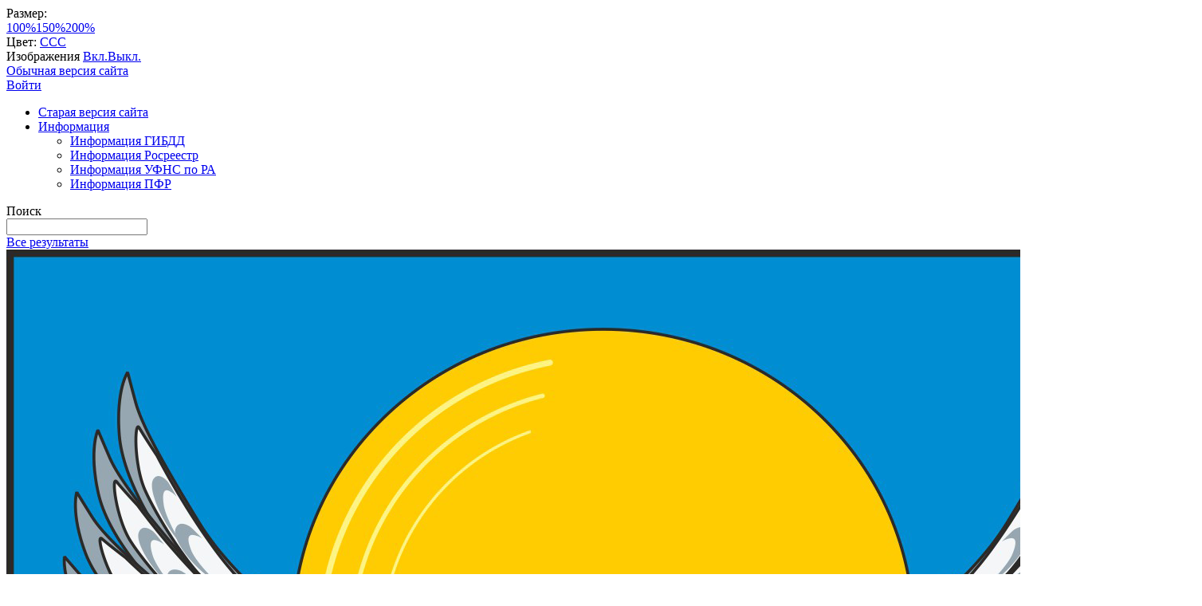

--- FILE ---
content_type: text/html; charset=utf-8
request_url: https://maima-altai.ru/new/about/info/news/22745/
body_size: 11478
content:
<!DOCTYPE html>
<html>
<head>
	<meta charset="utf-8">
	<title>Туристический сезон стартует в Республике Алтай</title>
	<meta http-equiv="X-UA-Compatible" content="IE=edge">
	<meta name="viewport" content="width=device-width, initial-scale=1">
	<link rel="icon" href="/bitrix/templates/gos_modern_blue_s2/favicon.png">
	<script data-skip-moving="true">
		function loadFont(t,e,n,o){function a(){if(!window.FontFace)return!1;var t=new FontFace("t",'url("data:application/font-woff2,") format("woff2")',{}),e=t.load();try{e.then(null,function(){})}catch(n){}return"loading"===t.status}var r=navigator.userAgent,s=!window.addEventListener||r.match(/(Android (2|3|4.0|4.1|4.2|4.3))|(Opera (Mini|Mobi))/)&&!r.match(/Chrome/);if(!s){var i={};try{i=localStorage||{}}catch(c){}var d="x-font-"+t,l=d+"url",u=d+"css",f=i[l],h=i[u],p=document.createElement("style");if(p.rel="stylesheet",document.head.appendChild(p),!h||f!==e&&f!==n){var w=n&&a()?n:e,m=new XMLHttpRequest;m.open("GET",w),m.onload=function(){m.status>=200&&m.status<400&&(i[l]=w,i[u]=m.responseText,o||(p.textContent=m.responseText))},m.send()}else p.textContent=h}}

		loadFont('OpenSans', '/bitrix/templates/gos_modern_blue_s2/opensans.css', '/bitrix/templates/gos_modern_blue_s2/opensans-woff2.css');
	</script>
	<meta http-equiv="Content-Type" content="text/html; charset=utf-8" />
<meta name="robots" content="index, follow" />
<meta name="keywords" content="Структура администрации" />
<meta name="description" content="Структура администрации МО Майминский район" />
<link href="/bitrix/cache/css/s2/gos_modern_blue_s2/template_261a2a002b7cca24d7a091480ad781eb/template_261a2a002b7cca24d7a091480ad781eb_v1.css?1761129011198943" type="text/css"  data-template-style="true" rel="stylesheet" />
<script type="text/javascript">if(!window.BX)window.BX={};if(!window.BX.message)window.BX.message=function(mess){if(typeof mess==='object'){for(let i in mess) {BX.message[i]=mess[i];} return true;}};</script>
<script type="text/javascript">(window.BX||top.BX).message({'JS_CORE_LOADING':'Загрузка...','JS_CORE_NO_DATA':'- Нет данных -','JS_CORE_WINDOW_CLOSE':'Закрыть','JS_CORE_WINDOW_EXPAND':'Развернуть','JS_CORE_WINDOW_NARROW':'Свернуть в окно','JS_CORE_WINDOW_SAVE':'Сохранить','JS_CORE_WINDOW_CANCEL':'Отменить','JS_CORE_WINDOW_CONTINUE':'Продолжить','JS_CORE_H':'ч','JS_CORE_M':'м','JS_CORE_S':'с','JSADM_AI_HIDE_EXTRA':'Скрыть лишние','JSADM_AI_ALL_NOTIF':'Показать все','JSADM_AUTH_REQ':'Требуется авторизация!','JS_CORE_WINDOW_AUTH':'Войти','JS_CORE_IMAGE_FULL':'Полный размер'});</script>

<script type="text/javascript" src="/bitrix/js/main/core/core.min.js?1626138236260887"></script>

<script>BX.setJSList(['/bitrix/js/main/core/core_ajax.js','/bitrix/js/main/core/core_promise.js','/bitrix/js/main/polyfill/promise/js/promise.js','/bitrix/js/main/loadext/loadext.js','/bitrix/js/main/loadext/extension.js','/bitrix/js/main/polyfill/promise/js/promise.js','/bitrix/js/main/polyfill/find/js/find.js','/bitrix/js/main/polyfill/includes/js/includes.js','/bitrix/js/main/polyfill/matches/js/matches.js','/bitrix/js/ui/polyfill/closest/js/closest.js','/bitrix/js/main/polyfill/fill/main.polyfill.fill.js','/bitrix/js/main/polyfill/find/js/find.js','/bitrix/js/main/polyfill/matches/js/matches.js','/bitrix/js/main/polyfill/core/dist/polyfill.bundle.js','/bitrix/js/main/core/core.js','/bitrix/js/main/polyfill/intersectionobserver/js/intersectionobserver.js','/bitrix/js/main/lazyload/dist/lazyload.bundle.js','/bitrix/js/main/polyfill/core/dist/polyfill.bundle.js','/bitrix/js/main/parambag/dist/parambag.bundle.js']);
BX.setCSSList(['/bitrix/js/main/lazyload/dist/lazyload.bundle.css','/bitrix/js/main/parambag/dist/parambag.bundle.css']);</script>
<script type="text/javascript">(window.BX||top.BX).message({'pull_server_enabled':'N','pull_config_timestamp':'0','pull_guest_mode':'N','pull_guest_user_id':'0'});(window.BX||top.BX).message({'PULL_OLD_REVISION':'Для продолжения корректной работы с сайтом необходимо перезагрузить страницу.'});</script>
<script type="text/javascript">(window.BX||top.BX).message({'LANGUAGE_ID':'ru','FORMAT_DATE':'DD.MM.YYYY','FORMAT_DATETIME':'DD.MM.YYYY HH:MI:SS','COOKIE_PREFIX':'BITRIX_SM','SERVER_TZ_OFFSET':'21600','UTF_MODE':'Y','SITE_ID':'s2','SITE_DIR':'/new/','USER_ID':'','SERVER_TIME':'1767626740','USER_TZ_OFFSET':'0','USER_TZ_AUTO':'Y','bitrix_sessid':'ca5f6ae01282f1b2b25d99d30ee70c9d'});</script>


<script type="text/javascript"  src="/bitrix/cache/js/s2/gos_modern_blue_s2/kernel_main/kernel_main_v1.js?1761129014152284"></script>
<script type="text/javascript"  src="/bitrix/cache/js/s2/gos_modern_blue_s2/kernel_main_polyfill_customevent/kernel_main_polyfill_customevent_v1.js?17611290111051"></script>
<script type="text/javascript" src="/bitrix/js/ui/dexie/dist/dexie.bitrix.bundle.min.js?162331458960291"></script>
<script type="text/javascript" src="/bitrix/js/main/core/core_ls.min.js?15651504517365"></script>
<script type="text/javascript" src="/bitrix/js/main/core/core_frame_cache.min.js?162331467311082"></script>
<script type="text/javascript" src="/bitrix/js/pull/protobuf/protobuf.min.js?162331474076433"></script>
<script type="text/javascript" src="/bitrix/js/pull/protobuf/model.min.js?162331474014190"></script>
<script type="text/javascript" src="/bitrix/js/rest/client/rest.client.min.js?16233148859240"></script>
<script type="text/javascript" src="/bitrix/js/pull/client/pull.client.min.js?162495171343841"></script>
<script type="text/javascript" src="/bitrix/js/main/jquery/jquery-1.8.3.min.js?160803306993637"></script>
<script type="text/javascript">BX.setJSList(['/bitrix/js/main/core/core_fx.js','/bitrix/js/main/session.js','/bitrix/js/main/pageobject/pageobject.js','/bitrix/js/main/core/core_window.js','/bitrix/js/main/date/main.date.js','/bitrix/js/main/core/core_date.js','/bitrix/js/main/utils.js','/bitrix/js/main/polyfill/customevent/main.polyfill.customevent.js','/bitrix/templates/gos_modern_blue_s2/js/-jquery.min.js','/bitrix/templates/gos_modern_blue_s2/js/js.cookie.min.js','/bitrix/templates/gos_modern_blue_s2/js/jquery.formstyler.min.js','/bitrix/templates/gos_modern_blue_s2/js/jquery.matchHeight-min.js','/bitrix/templates/gos_modern_blue_s2/js/jquery.mobileNav.min.js','/bitrix/templates/gos_modern_blue_s2/js/jquery.tabsToSelect.min.js','/bitrix/templates/gos_modern_blue_s2/js/owl.carousel.min.js','/bitrix/templates/gos_modern_blue_s2/js/perfect-scrollbar.jquery.min.js','/bitrix/templates/gos_modern_blue_s2/js/responsive-tables.js','/bitrix/templates/gos_modern_blue_s2/js/special_version.js','/bitrix/templates/gos_modern_blue_s2/js/main.js','/bitrix/components/bitrix/search.title/script.js']);</script>
<script type="text/javascript">BX.setCSSList(['/bitrix/templates/gos_modern_blue_s2/special_version.css','/bitrix/templates/gos_modern_blue_s2/styles.css','/bitrix/templates/gos_modern_blue_s2/template_styles.css']);</script>


<script type="text/javascript"  src="/bitrix/cache/js/s2/gos_modern_blue_s2/template_612e1389b753e5f999fab78095bef9af/template_612e1389b753e5f999fab78095bef9af_v1.js?1761129011208068"></script>
<script type="text/javascript">var _ba = _ba || []; _ba.push(["aid", "055a2a898af8c13a9514aa7f5b331717"]); _ba.push(["host", "maima-altai.ru"]); (function() {var ba = document.createElement("script"); ba.type = "text/javascript"; ba.async = true;ba.src = (document.location.protocol == "https:" ? "https://" : "http://") + "bitrix.info/ba.js";var s = document.getElementsByTagName("script")[0];s.parentNode.insertBefore(ba, s);})();</script>



<script type="text/javascript">
jQuery(document).ready(function($){
	$('<style>'+
		'.scrollTop{ display:none; z-index:9999; position:fixed;'+
			'bottom:20px; left:94%; width:60px; height:60px;'+
			'background:url(/upload/medialibrary/5c8/up3.png) 0 0 no-repeat; }' 
	+'</style>').appendTo('body');
	var
	speed = 550,
	$scrollTop = $('<a href="#" class="scrollTop">').appendTo('body');		
	$scrollTop.click(function(e){
		e.preventDefault();
		$( 'html:not(:animated),body:not(:animated)' ).animate({ scrollTop: 0}, speed );
	});

	//появление
	function show_scrollTop(){
		( $(window).scrollTop() > 330 ) ? $scrollTop.fadeIn(700) : $scrollTop.fadeOut(700);
	}
	$(window).scroll( function(){ show_scrollTop(); } );
	show_scrollTop();
});
</script>

</head>

<body>
<div class="mb-hide"></div>
<div class="body-wrapper clearfix">
    <div class="special-settings">
        <div class="container special-panel-container">
            <div class="content">
                <div class="aa-block aaFontsize">
                    <div class="fl-l">Размер:</div>
                    <a class="aaFontsize-small" data-aa-fontsize="small" href="#" title="Размер шрифта 100%">100%</a><!--
				 --><a class="aaFontsize-normal a-current" href="#" data-aa-fontsize="normal" title="Размер шрифта 150%">150%</a><!--
				 --><a class="aaFontsize-big" data-aa-fontsize="big" href="#" title="Размер шрифта 200%">200%</a>
                </div>
                <div class="aa-block aaColor">
                    Цвет:
                    <a class="aaColor-black a-current" data-aa-color="black" href="#" title="Черным по белому"><span>C</span></a><!--
				 --><a class="aaColor-yellow" data-aa-color="yellow" href="#" title="Желтым по черному"><span>C</span></a><!--
				 --><a class="aaColor-blue" data-aa-color="blue" href="#" title="Синим по голубому"><span>C</span></a>
                </div>

                <div class="aa-block aaImage">
                    Изображения
				<span class="aaImage-wrapper">
					<a class="aaImage-on a-current" data-aa-image="on" href="#">Вкл.</a><!--
					 --><a class="aaImage-off" data-aa-image="off" href="#">Выкл.</a>
				</span>
                </div>
                <span class="aa-block"><a href="/new/?set-aa=normal" data-aa-off><i class="icon icon-special-version"></i> Обычная версия сайта</a></span>
            </div>
        </div> <!-- .container special-panel-container -->
    </div> <!-- .special-settings -->

	<header>

		<div class="container container-top-header">
			<div class="content">
				<div class="col col-mb-5 col-3 col-dt-2 col-ld-3">
                    <!--'start_frame_cache_auth-area'-->                        <a class="top-header-link" href="/new/auth/"><i class="icon icon-lk"></i><span class="col-mb-hide col-hide col-dt-hide"> Войти</span></a>
					    <!--'end_frame_cache_auth-area'-->				</div>
				<div class="col col-mb-hide col-7 col-dt-8 col-ld-7">
					    <div class="top-header-nav">
        <ul class="top-header-nav-ul">
                                                <li><a href="http://maima-altai.ru">Старая версия сайта</a></li>
                                                                                            <li class="parent">
                        <a tabindex="1" href="/new/informatsiya/">Информация</a>
                        <ul class="second-level">
                                                                                        <li><a href="/new/informatsiya/informatsiya-gibdd/">Информация ГИБДД</a></li>
                                                                        <li><a href="/new/informatsiya/informatsiya-rosreestr/">Информация Росреестр</a></li>
                                                                        <li><a href="/new/informatsiya/informatsiya-ufns-po-ra/">Информация УФНС по РА</a></li>
                                                                        <li><a href="/new/informatsiya/informatsiya-pfr/">Информация ПФР</a></li>
                                                    </ul></li>
                </ul>
    </div>
				</div>

				<div class="col col-mb-7 col-2 col-dt-2">
					<div class="top-header-right-side">
						<span class="aa-hide" itemprop="Copy"><a class="fl-r top-header-link ta-center" href="/new/?set-aa=special" data-aa-on><i class="icon icon-special-version"></i></a></span>

						<div class="search-block fl-r">
							<div class="search-button"><i class="icon icon-search"></i> <span class="col-mb-hide col-hide col-dt-hide">Поиск</span></div>
                            
<div class="container container-search">
    <div class="content">
        <div class="col col-mb-12" id="searchTitle">
	        <form action="/new/search/index.php">
                <div class="search-form-block">
                    <i class="icon icon-search-white"></i>
                    <div class="search-close-button"><i class="icon icon-close"></i></div>
                    <div class="ov-h">
                        <input id="title-search-input" class="search-input" type="text" name="q" autocomplete="off">
                    </div>
                </div>
            </form>
            <div class="search-suggestions">
                <a href="#" class="btn btn-cta">Все результаты</a>
            </div>
        </div>
    </div>
</div>

<script>

function JCTitleSearchModern(arParams)
{
	var _this = this;

	this.arParams = {
		'AJAX_PAGE': arParams.AJAX_PAGE,
		'CONTAINER_ID': arParams.CONTAINER_ID,
		'INPUT_ID': arParams.INPUT_ID,
		'MIN_QUERY_LEN': parseInt(arParams.MIN_QUERY_LEN)
	};
	if(arParams.WAIT_IMAGE)
		this.arParams.WAIT_IMAGE = arParams.WAIT_IMAGE;
	if(arParams.MIN_QUERY_LEN <= 0)
		arParams.MIN_QUERY_LEN = 1;

	this.cache = [];
	this.cache_key = null;

	this.startText = '';
	this.currentRow = -1;
	this.RESULT = null;
	this.CONTAINER = null;
	this.INPUT = null;
	this.WAIT = null;

	this.ShowResult = function(result)
	{
		var suggestions = document.getElementsByClassName('search-suggestions');
		suggestions[0].innerHTML = result;
	}

	this.onKeyPress = function(keyCode)
	{
		var tbl = BX.findChild(_this.RESULT, {'tag':'div','class':'search-result'}, true);
		if(!tbl)
			return false;

		var cnt = tbl.rows.length;

		switch (keyCode)
		{
			case 27: // escape key - close search div
				_this.RESULT.style.display = 'none';
				_this.currentRow = -1;
				_this.UnSelectAll();
				return true;

			case 40: // down key - navigate down on search results
				if(_this.RESULT.style.display == 'none')
					_this.RESULT.style.display = 'block';

				var first = -1;
				for(var i = 0; i < cnt; i++)
				{
					if(!BX.findChild(tbl.rows[i], {'class':'title-search-separator'}, true))
					{
						if(first == -1)
							first = i;

						if(_this.currentRow < i)
						{
							_this.currentRow = i;
							break;
						}
						else if(tbl.rows[i].className == 'title-search-selected')
						{
							tbl.rows[i].className = '';
						}
					}
				}

				if(i == cnt && _this.currentRow != i)
					_this.currentRow = first;

				tbl.rows[_this.currentRow].className = 'title-search-selected';
				return true;

			case 38: // up key - navigate up on search results
				if(_this.RESULT.style.display == 'none')
					_this.RESULT.style.display = 'block';

				var last = -1;
				for(var i = cnt-1; i >= 0; i--)
				{
					if(!BX.findChild(tbl.rows[i], {'class':'title-search-separator'}, true))
					{
						if(last == -1)
							last = i;

						if(_this.currentRow > i)
						{
							_this.currentRow = i;
							break;
						}
						else if(tbl.rows[i].className == 'title-search-selected')
						{
							tbl.rows[i].className = '';
						}
					}
				}

				if(i < 0 && _this.currentRow != i)
					_this.currentRow = last;

				tbl.rows[_this.currentRow].className = 'title-search-selected';
				return true;

			case 13: // enter key - choose current search result
				if(_this.RESULT.style.display == 'block')
				{
					for(var i = 0; i < cnt; i++)
					{
						if(_this.currentRow == i)
						{
							if(!BX.findChild(tbl.rows[i], {'class':'title-search-separator'}, true))
							{
								var a = BX.findChild(tbl.rows[i], {'tag':'a'}, true);
								if(a)
								{
									window.location = a.href;
									return true;
								}
							}
						}
					}
				}
				return false;
		}

		return false;
	}

	this.onTimeout = function()
	{
		_this.onChange(function(){
			setTimeout(_this.onTimeout, 500);
		});
	}

	this.onChange = function(callback)
	{
		if(_this.INPUT.value != _this.oldValue && _this.INPUT.value != _this.startText)
		{
			_this.oldValue = _this.INPUT.value;
			if(_this.INPUT.value.length >= _this.arParams.MIN_QUERY_LEN)
			{
				_this.cache_key = _this.arParams.INPUT_ID + '|' + _this.INPUT.value;
				if(_this.cache[_this.cache_key] == null)
				{
					if(_this.WAIT)
					{
						var pos = BX.pos(_this.INPUT);
						var height = (pos.bottom - pos.top)-2;
						_this.WAIT.style.top = (pos.top+1) + 'px';
						_this.WAIT.style.height = height + 'px';
						_this.WAIT.style.width = height + 'px';
						_this.WAIT.style.left = (pos.right - height + 2) + 'px';
						_this.WAIT.style.display = 'block';
					}

					BX.ajax.post(
						_this.arParams.AJAX_PAGE,
						{
							'ajax_call':'y',
							'INPUT_ID':_this.arParams.INPUT_ID,
							'q':_this.INPUT.value,
							'l':_this.arParams.MIN_QUERY_LEN
						},
						function(result)
						{
							_this.cache[_this.cache_key] = result;
							_this.ShowResult(result);
							_this.currentRow = -1;
							_this.EnableMouseEvents();
							if(_this.WAIT)
								_this.WAIT.style.display = 'none';
							if (!!callback)
								callback();
						}
					);
					return;
				}
				else
				{
					_this.ShowResult(_this.cache[_this.cache_key]);
					_this.currentRow = -1;
					_this.EnableMouseEvents();
				}
			}
			else
			{
				_this.RESULT.style.display = 'none';
				_this.currentRow = -1;
				_this.UnSelectAll();
			}
		}
		if (!!callback)
			callback();
	}

	this.UnSelectAll = function()
	{
		var tbl = BX.findChild(_this.RESULT, {'tag':'div','class':'search-result'}, true);
		if(tbl)
		{
			var cnt = tbl.rows.length;
			for(var i = 0; i < cnt; i++)
				tbl.rows[i].className = '';
		}
	}

	this.EnableMouseEvents = function()
	{
		var tbl = BX.findChild(_this.RESULT, {'tag':'div','class':'search-result'}, true);
		if(tbl)
		{
			var cnt = tbl.rows.length;
			for(var i = 0; i < cnt; i++)
				if(!BX.findChild(tbl.rows[i], {'class':'title-search-separator'}, true))
				{
					tbl.rows[i].id = 'row_' + i;
					tbl.rows[i].onmouseover = function (e) {
						if(_this.currentRow != this.id.substr(4))
						{
							_this.UnSelectAll();
							this.className = 'title-search-selected';
							_this.currentRow = this.id.substr(4);
						}
					};
					tbl.rows[i].onmouseout = function (e) {
						this.className = '';
						_this.currentRow = -1;
					};
				}
		}
	}

	this.onFocusLost = function(hide)
	{
		setTimeout(function(){_this.RESULT.style.display = 'none';}, 250);
	}

	this.onFocusGain = function()
	{
		if(_this.RESULT.innerHTML.length)
			_this.ShowResult();
	}

	this.onKeyDown = function(e)
	{
		if(!e)
			e = window.event;

		if (_this.RESULT.style.display == 'block')
		{
			if(_this.onKeyPress(e.keyCode))
				return BX.PreventDefault(e);
		}
	}

	this.Init = function()
	{
		this.CONTAINER = document.getElementById(this.arParams.CONTAINER_ID);
		this.RESULT = document.body.appendChild(document.createElement("DIV"));
		this.RESULT.className = 'search-suggestions';
		this.INPUT = document.getElementById(this.arParams.INPUT_ID);
		this.startText = this.oldValue = this.INPUT.value;
		BX.bind(this.INPUT, 'focus', function() {_this.onFocusGain()});
		BX.bind(this.INPUT, 'blur', function() {_this.onFocusLost()});

		if(BX.browser.IsSafari() || BX.browser.IsIE())
			this.INPUT.onkeydown = this.onKeyDown;
		else
			this.INPUT.onkeypress = this.onKeyDown;

		if(this.arParams.WAIT_IMAGE)
		{
			this.WAIT = document.body.appendChild(document.createElement("DIV"));
			this.WAIT.style.backgroundImage = "url('" + this.arParams.WAIT_IMAGE + "')";
			if(!BX.browser.IsIE())
				this.WAIT.style.backgroundRepeat = 'none';
			this.WAIT.style.display = 'none';
			this.WAIT.style.position = 'absolute';
			this.WAIT.style.zIndex = '1100';
		}

		BX.bind(this.INPUT, 'bxchange', function() {_this.onChange()});
	}

	BX.ready(function (){_this.Init(arParams)});
}

	BX.ready(function(){
		new JCTitleSearchModern({
			'AJAX_PAGE' : '/new/about/info/news/22745/',
			'CONTAINER_ID': 'searchTitle',
			'INPUT_ID': 'title-search-input',
			'MIN_QUERY_LEN': 2
		});
	});
</script>
						</div>
					</div>
				</div> <!-- .col col-mb-7 col-2 col-dt-2 -->
			</div> <!-- .content -->
		</div> <!-- .container container-top-header -->

		<div class="container container-white pt30">
			<div class="content">
				<div class="col col-mb-12 col-dt-6 col-margin-bottom">
                    <a href="/new/" class="logo">
                        <img src="/upload/coats/user/Герб без фона.png" />
                        Администрация муниципального образования "Майминский район"                    </a>
				</div> <!-- .col col-mb-12 col-dt-6 col-margin-bottom -->
				<div class="col col-mb-12 col-6 col-dt-3 mt10 col-margin-bottom">
                    <b>с. Майма, ул. Ленина, 22</b><br><small class="text-light">Наш адрес</small>
				</div> <!-- .col col-mb-12 col-6 col-dt-3 mt10 col-margin-bottom -->
				<div class="col col-mb-12 col-6 col-dt-3 mt10 col-margin-bottom">
                    <b>+7 (388-44) 22-2-42</b><br><small class="text-light">Приемная</small>
				</div> <!-- .col col-mb-12 col-6 col-dt-3 mt10 col-margin-bottom -->
			</div> <!-- .content -->
		</div> <!-- .container container-white pt10 -->

		<div class="container container-top-navigation">
			<div class="content">
				<div class="col col-mb-hide col-12">
					<div class="top-nav-block">
                            <ul>
                                <li><a href="/new/index.php">Главная</a></li>
                                                                <li class="parent">
                    <a tabindex="1" href="/new/city/">О районе</a>
                    <div class="second-level container">
                        <div class="content">
                            <div class="col col-mb-12">
                                <div class="content">
                                    <ul class="clearfix">
                                                            <li><a href="/new/city/index.php">Общая информация</a></li>
                                                <li><a href="/new/city/history.php">История</a></li>
                                                <li><a href="/new/city/gerb.php">Символика</a></li>
                                                <li><a href="/new/city/emergencies/">Экстренные случаи</a></li>
                                                <li><a href="/new/city/helplines/">Телефоны доверия</a></li>
                                                <li><a href="/new/city/traffic_schedules/">Расписание движения общественного транспорта</a></li>
                                                <li><a href="/new/city/investitsii/">Инвестиции</a></li>
                                                <li><a href="/new/city/socs/">Социальная сфера</a></li>
                                                <li><a href="/new/city/ekonom/">Экономика</a></li>
                                                <li><a href="/new/city/gosudarstvennye-i-munitsipalnye-uslugi/">Государственные и муниципальные услуги</a></li>
                                                <li><a href="/new/city/photogallery/">Фотогалерея</a></li>
                                                <li><a href="/new/city/videogallery/">Видеогалерея</a></li>
                                                <li><a href="/new/city/master-plan/">Генеральный план</a></li>
                                                <li><a href="/new/city/open_information.php">Открытые данные</a></li>
                                                <li><a href="/new/city/natsionalnye-proekty/">Национальные проекты</a></li>
                                        </ul></div></div></div></div></li>
                                            <li class="parent">
                    <a tabindex="1" href="/new/about/">Администрация</a>
                    <div class="second-level container">
                        <div class="content">
                            <div class="col col-mb-12">
                                <div class="content">
                                    <ul class="clearfix">
                                                            <li><a href="/new/about/struct.php">Структура администрации района</a></li>
                                                <li><a href="/new/about/index.php">Полномочия, задачи и функции</a></li>
                                                <li><a href="/new/about/missions/">Территориальные органы и представительства</a></li>
                                                <li><a href="/new/about/dependents/">Подведомственные организации</a></li>
                                                <li><a href="/new/about/defence/">Защита населения</a></li>
                                                <li><a href="/new/about/inspections/">Результаты проверок</a></li>
                                                <li><a href="/new/about/statistics/">Статистическая информация</a></li>
                                                <li><a href="/new/about/infosystems/">Информационные системы</a></li>
                                                <li><a href="/new/about/massmedia/">Учрежденные СМИ</a></li>
                                                <li><a href="/new/about/programs/">Участие в программах и международное сотрудничество</a></li>
                                                <li><a href="/new/about/visits/">Официальные визиты и рабочие поездки</a></li>
                                                <li><a href="/new/about/info/">Новости</a></li>
                                                <li><a href="/new/about/vacancies/">Кадровое обеспечение</a></li>
                                                <li><a href="/new/about/priorities/">Приоритеты</a></li>
                                                <li><a href="/new/about/anti-corruption.php">Антикоррупционная деятельность</a></li>
                                        </ul></div></div></div></div></li>
                                            <li class="parent">
                    <a tabindex="1" href="/new/regulatory/">Документы</a>
                    <div class="second-level container">
                        <div class="content">
                            <div class="col col-mb-12">
                                <div class="content">
                                    <ul class="clearfix">
                                                            <li><a href="/new/regulatory/index.php">Нормативно - правовые акты</a></li>
                                                <li><a href="/new/regulatory/materialy-izbiratelnoy-komissii/">Материалы избирательной комиссии</a></li>
                                                <li><a href="/new/regulatory/ustavMO">Устав</a></li>
                                                <li><a href="/new/regulatory/resheniya-soveta-deputatov">Решения Совета депутатов</a></li>
                                                <li><a href="/new/regulatory/postanovleniya/">Постановления</a></li>
                                                <li><a href="/new/regulatory/rasporyazheniya/">Распоряжения</a></li>
                                                <li><a href="/new/regulatory/issues/">Формы обращений</a></li>
                                                <li><a href="/new/regulatory/appeals/">Порядок обжалования</a></li>
                                                <li><a href="/new/regulatory/grad/">Градостроительство</a></li>
                                                <li><a href="/new/regulatory/poisk-dokumenta/">Поиск документа</a></li>
                                        </ul></div></div></div></div></li>
                                            <li class="parent">
                    <a tabindex="1" href="/new/mun-order/">Закупки</a>
                    <div class="second-level container">
                        <div class="content">
                            <div class="col col-mb-12">
                                <div class="content">
                                    <ul class="clearfix">
                                                            <li><a href="/new/mun-order/index.php">Реестр заказов</a></li>
                                                <li><a href="/new/mun-order/selected/">Избранное (0)</a></li>
                                                <li><a href=""></a></li>
                                        </ul></div></div></div></div></li>
                                            <li class="parent">
                    <a tabindex="1" href="/new/feedback/">Обращения</a>
                    <div class="second-level container">
                        <div class="content">
                            <div class="col col-mb-12">
                                <div class="content">
                                    <ul class="clearfix">
                                                            <li><a href="/new/feedback/forma-obrashcheniy/">Форма обращений</a></li>
                                                <li><a href="/new/feedback/NewAppeal/">Создать обращение</a></li>
                                                <li><a href="/new/feedback/howto/">Порядок и время приема</a></li>
                                                <li><a href="/new/feedback/forms/">Установленные формы обращений</a></li>
                                                <li><a href="/new/feedback/appeal/">Порядок обжалования</a></li>
                                                <li><a href="/new/feedback/overviews/">Обзоры обращений</a></li>
                                                <li><a href="/new/feedback/law-map/">Прозрачность</a></li>
                                        </ul></div></div></div></div></li>
                            <li><a href="/new/contacts/">Контакты</a></li>
                            </ul>
					</div> <!-- .top-nav-block -->
				</div> <!-- .col col-mb-hide col-12 -->
			</div>
		</div> <!-- .container container-top-navigation -->
	</header>

	
	<div class="container container-main col-margin-top">
		<div class="content">
			<div class="col col-mb-12 col-9 col-margin-bottom">
				<div class="content">

					<div class="col col-12"><div class="breadcrumb"><ul><li><a href="/new/about/" title="Администрация">Администрация</a></li><li><span class="crumb_marker">&rsaquo;</span></li><li><a href="/new/about/info/" title="Информация">Информация</a></li><li><span class="crumb_marker">&rsaquo;</span></li><li><a href="/new/about/info/news/" title="Новости">Новости</a></li></ul></div></div>
																<div class="col col-mb-12 col-margin-bottom">
							<h1>Туристический сезон стартует в Республике Алтай</h1>
						</div> <!-- .col col-mb-12 col-margin-bottom -->
									</div> <!-- .content -->
                <div class="white-box padding-box">
<div class="news-detail">
    <div class="news-item">
        <div class="clearfix">
            <div class="news-item-date fl-l mt10">24.05.2022</div>            <div class="fl-r"><a href="/new/about/info/news/" class="btn btn-link"><i class="icon icon-arrow-left"></i>Новости</a></div>
        </div>
        <div class="news-item-text clearfix">
                            <div class="news-item-image">
                    <img src="/upload/iblock/07d/avrrqlwehqe3ty6ls0g0696tco13t3ql/zastavka-_1_.jpg"
                         width="310"
                         height="174"
                         alt="Туристический сезон стартует в Республике Алтай"
                         title="Туристический сезон стартует в Республике Алтай"
                         align="left">
                </div>
                        
                            <p>На Алтае в 2022 году ждут увеличения турпотока&nbsp;<br>
 <br>
 Алтай является драйвером развития внутреннего туризма в России. Уникальная природа и оздоровительный комплекс жемчужины Сибири привлекает с каждым годом все больше туристов. Повышению спроса на отдых в Алтайском крае и Республике Алтай способствуют туристический кешбэк и чартерные полетные программы из Москвы, Санкт-Петербурга и Красноярска в Горно-Алтайск.&nbsp;<br>
 <br>
 Рекреационный потенциал, благоприятный климат, богатое историко-культурное наследие и государственная поддержка туристской отрасли создают предпосылки для развития туротрасли двух регионов Алтая.&nbsp;<br>
 <br>
 Алтайский край занимает первое место среди субъектов Сибирского федерального округа по количеству действующих гостиниц, санаториев и баз отдыха. По данным Алтайкрайстата в 2021 году на территории края туристов принимали 517 коллективных средств размещения (официально зарегистрированных) на почти 37 тыс. мест, в том числе 306 гостиниц, 37 санаториев и курортов, 174 баз отдыха.&nbsp;<br>
 <br>
 В Республике Алтай отдых туристов обеспечивали 288 коллективных средств размещения (официально зарегистрированных) на 13 тыс. мест: 109 гостиниц, 2 санатория и 177 баз отдыха.<br>
 <br>
 Приехать на Алтай можно самолетом, поездом или на личном автомобиле. Расстояние от Москвы до Барнаула - 3 583,7 км, до Горно-Алтайска 3 803,5 км.<br></p>
            
            
            
            
<script src="https://yastatic.net/share2/share.js" async="async">

<script src="//yastatic.net/es5-shims/0.0.2/es5-shims.min.js"></script>
<script src="//yastatic.net/share2/share.js"></script>
<div class="ya-share2" data-services="vkontakte,odnoklassniki,twitter" data-counter=""></div>

</script>

        </div>
    </div>
</div>                </div>            </div> <!-- .col col-mb-12 col-9 col-margin-bottom -->
				<div class="col col-mb-12 col-3 col-margin-bottom">
					
					    <div class="white-box col-margin primary-border-box clearfix">
        <div class="sidebar-nav">
            <ul>
                                                                                <li class="current"><a href="/new/about/info/news/">
                                                                Новости                                            </a></li>
                                                                                                                        <li><a href="/new/about/info/anounces/">
                                                                Анонсы событий                                            </a></li>
                                                                                                                        <li><a href="/new/about/info/projects/">
                                                                Мероприятия и проекты                                            </a></li>
                                                                                                                        <li><a href="/new/about/info/messages/">
                                                                Информационные сообщения                                            </a></li>
                                                                                    </ul>
        </div>
    </div>

					<div class="col-margin left-image-b-block">
					<!--'start_frame_cache_y0XwfU'-->    <a href="/new/about/info/antiterror" class="col-margin white-box padding-box ta-center d-b">
        <img src="/upload/rk/206/kffp7ejaxrb5ml6nqdnz7p0pjbw0fwgr/Antiter.png" alt="">
        <b class="d-b text-primary">Антитеррор</b>
    </a>
        <a href="/new/about/info/news/25822/" class="col-margin white-box padding-box ta-center d-b">
        <img src="/upload/rk/cb1/vix8hytt1gpzfrd61qkllz5bz3h8e00z/Contract.jpg" alt="">
        <b class="d-b text-primary">Служба по контракту</b>
    </a>
        <a href="https://www.nalog.gov.ru/rn04/nu2022/" class="col-margin white-box padding-box ta-center d-b">
        <img src="/upload/rk/47d/6gt50efjyslg4bjc2uh7k69sl0f3prpd/a4.jpg" alt="https://www.nalog.gov.ru/rn04/nu2022/">
        <b class="d-b text-primary">Налоговые уведомления</b>
    </a>
        <a href="https://премияслужение.рф/" class="col-margin white-box padding-box ta-center d-b">
        <img src="/upload/rk/808/n8vre7edzq347eaa0c5wdhzg5oi4sbhq/photo_5228875838684597008_y.jpg" alt="">
        <b class="d-b text-primary">Всероссийская муниципальная премия &quot;Служение&quot;</b>
    </a>
        <a href="https://www.nalog.gov.ru/rn77/nu2021/" class="col-margin white-box padding-box ta-center d-b">
        <img src="/upload/rk/2ff/2jm3trduwwsxpn522bmuq85xixzyg9n7/photo_5465621346638756351_x.jpg" alt="https://www.nalog.gov.ru/rn77/nu2021/">
        <b class="d-b text-primary">Налоговые уведомления</b>
    </a>
        <a href="http://maima-altai.ru/econom/firmi/small-and-medium-business.php" class="col-margin white-box padding-box ta-center d-b">
        <img src="" alt="">
        <b class="d-b text-primary">Имущественная поддержка  субъектов малого и среднего  предпринимательства</b>
    </a>
        <a href="http://maima-altai.ru/content/news/index.php?news=12025" class="col-margin white-box padding-box ta-center d-b">
        <img src="/upload/rk/12b/MSP-6i5.jpg" alt="">
        <b class="d-b text-primary">«Программа 6,5» - стимулирование кредитования субъектов малого и среднего предпринимательства</b>
    </a>
    <!--'end_frame_cache_y0XwfU'-->                    </div>
					<!--'start_frame_cache_2DJmFo'--><!--'end_frame_cache_2DJmFo'-->                        <div class="white-box padding-box">
        <ul class="external-links-list">
                            <li><a href="http://gov.ru">Официальная Россия</a></li>
                            <li><a href="http://altai-republic.com">Интернет-портал Республики Алтай</a></li>
                            <li><a href="http://gov.altai-republic.ru">Портал правительства Республики Алтай</a></li>
                            <li><a href="http://gorno-altaisk.info">Новости Горного Алтая</a></li>
                            <li><a href="https://tourism04.ru/">Туризм и отдых на Алтае</a></li>
                            <li><a href="https://www.fbuz04.ru/">ФБУЗ &quot;Центр гигиены и эпидемиологии в Республике Алтай&quot;</a></li>
                    </ul>
    </div>
                </div> <!-- .col col-mb-12 col-3 col-margin-bottom -->
        </div> <!-- .content -->
    </div> <!-- .container container-main col-margin-top -->

</div> <!-- .body-wrapper clearfix -->

<div class="footer-wrapper">
	<footer class="container container-footer">

		
    <div class="content footer-menu-content">
                                                                                                                                            <div class="col col-mb-12 col-4">
                        <ul>
                            <li class="col-margin-bottom">
                                <div class="h4">О районе</div>
                                    <ul>
                                                                                                            <li><a href="/new/city/index.php">Общая информация</a></li>
                                                                                                            <li><a href="/new/city/history.php">История</a></li>
                                                                                                            <li><a href="/new/city/gerb.php">Символика</a></li>
                                                                                                            <li><a href="/new/city/emergencies/">Экстренные случаи</a></li>
                                                                                                            <li><a href="/new/city/helplines/">Телефоны доверия</a></li>
                                                                                                            <li><a href="/new/city/traffic_schedules/">Расписание движения общественного транспорта</a></li>
                                                                                                            <li><a href="/new/city/investitsii/">Инвестиции</a></li>
                                                                                                            <li><a href="/new/city/socs/">Социальная сфера</a></li>
                                                                                                            <li><a href="/new/city/ekonom/">Экономика</a></li>
                                                                                                            <li><a href="/new/city/gosudarstvennye-i-munitsipalnye-uslugi/">Государственные и муниципальные услуги</a></li>
                                                                                                            <li><a href="/new/city/photogallery/">Фотогалерея</a></li>
                                                                                                            <li><a href="/new/city/videogallery/">Видеогалерея</a></li>
                                                                                                            <li><a href="/new/city/master-plan/">Генеральный план</a></li>
                                                                                                            <li><a href="/new/city/open_information.php">Открытые данные</a></li>
                                                                                                            <li><a href="/new/city/natsionalnye-proekty/">Национальные проекты</a></li>
                                                                            </ul></li></ul></div>
                                                            <div class="col col-mb-12 col-4">
                        <ul>
                            <li class="col-margin-bottom">
                                <div class="h4">Администрация</div>
                                    <ul>
                                                                                                            <li><a href="/new/about/struct.php">Структура администрации района</a></li>
                                                                                                            <li><a href="/new/about/index.php">Полномочия, задачи и функции</a></li>
                                                                                                            <li><a href="/new/about/missions/">Территориальные органы и представительства</a></li>
                                                                                                            <li><a href="/new/about/dependents/">Подведомственные организации</a></li>
                                                                                                            <li><a href="/new/about/defence/">Защита населения</a></li>
                                                                                                            <li><a href="/new/about/inspections/">Результаты проверок</a></li>
                                                                                                            <li><a href="/new/about/statistics/">Статистическая информация</a></li>
                                                                                                            <li><a href="/new/about/infosystems/">Информационные системы</a></li>
                                                                                                            <li><a href="/new/about/massmedia/">Учрежденные СМИ</a></li>
                                                                                                            <li><a href="/new/about/programs/">Участие в программах и международное сотрудничество</a></li>
                                                                                                            <li><a href="/new/about/visits/">Официальные визиты и рабочие поездки</a></li>
                                                                                                            <li><a href="/new/about/info/">Новости</a></li>
                                                                                                            <li><a href="/new/about/vacancies/">Кадровое обеспечение</a></li>
                                                                                                            <li><a href="/new/about/priorities/">Приоритеты</a></li>
                                                                                                            <li><a href="/new/about/anti-corruption.php">Антикоррупционная деятельность</a></li>
                                                                            </ul></li></ul></div>
                                                            <div class="col col-mb-12 col-4">
                        <ul>
                            <li class="col-margin-bottom">
                                <div class="h4">Документы</div>
                                    <ul>
                                                                                                            <li><a href="/new/regulatory/index.php">Нормативно - правовые акты</a></li>
                                                                                                            <li><a href="/new/regulatory/materialy-izbiratelnoy-komissii/">Материалы избирательной комиссии</a></li>
                                                                                                            <li><a href="/new/regulatory/ustavMO">Устав</a></li>
                                                                                                            <li><a href="/new/regulatory/resheniya-soveta-deputatov">Решения Совета депутатов</a></li>
                                                                                                            <li><a href="/new/regulatory/postanovleniya/">Постановления</a></li>
                                                                                                            <li><a href="/new/regulatory/rasporyazheniya/">Распоряжения</a></li>
                                                                                                            <li><a href="/new/regulatory/issues/">Формы обращений</a></li>
                                                                                                            <li><a href="/new/regulatory/appeals/">Порядок обжалования</a></li>
                                                                                                            <li><a href="/new/regulatory/grad/">Градостроительство</a></li>
                                                                                                            <li><a href="/new/regulatory/poisk-dokumenta/">Поиск документа</a></li>
                                                                            </ul></li></ul></div>
                                                            <div class="col col-mb-12 col-4">
                        <ul>
                            <li class="col-margin-bottom">
                                <div class="h4">Закупки</div>
                                    <ul>
                                                                                                            <li><a href="/new/mun-order/index.php">Реестр заказов</a></li>
                                                                                                            <li><a href="/new/mun-order/selected/">Избранное (0)</a></li>
                                                                                                            <li><a href=""></a></li>
                                                                            </ul></li></ul></div>
                                                            <div class="col col-mb-12 col-4">
                        <ul>
                            <li class="col-margin-bottom">
                                <div class="h4">Обращения</div>
                                    <ul>
                                                                                                            <li><a href="/new/feedback/forma-obrashcheniy/">Форма обращений</a></li>
                                                                                                            <li><a href="/new/feedback/NewAppeal/">Создать обращение</a></li>
                                                                                                            <li><a href="/new/feedback/howto/">Порядок и время приема</a></li>
                                                                                                            <li><a href="/new/feedback/forms/">Установленные формы обращений</a></li>
                                                                                                            <li><a href="/new/feedback/appeal/">Порядок обжалования</a></li>
                                                                                                            <li><a href="/new/feedback/overviews/">Обзоры обращений</a></li>
                                                                                                            <li><a href="/new/feedback/law-map/">Прозрачность</a></li>
                                                                            </ul></li></ul></div>
                                                                                    </div>

		<div class="content">
			<div class="col col-mb-12 col-4">
				&copy;
				Администрация муниципального образования "Майминский район"<br>
				<a href="/new/contacts/">Контакты</a>
			</div> <!-- .col col-mb-12 col-4 -->

			<div class="col col-mb-12 col-4">
				с. Майма, ул. Ленина, 22<br>+7 (388-44) 22-2-42			</div> <!-- .col col-mb-12 col-4 -->

			<div class="col col-mb-12 col-4">
				
    <div class="social-networks">
                    <a href="https://vk.com/public180165534" title="ВКонтакте" class="social-network"><i class="icon icon-social-vk"></i></a>
                    <a href="https://ok.ru/profile/573185367915" title="Одноклассники" class="social-network"><i class="icon icon-social-"></i></a>
                    <a href="https://twitter.com/maima_adm" title="Twitter" class="social-network"><i class="icon icon-social-tw"></i></a>
            </div>
				<div id="bx-composite-banner"></div>
			</div> <!-- .col col-mb-12 col-4 -->
		</div>
	</footer>
</div> <!-- .footer-wrapper -->

<!--'start_frame_cache_auth-area-bottom'--><div class="mobile-nav-wrapper">
    <div class="mobile-nav">
        <div class="content p20 pb0">
	        		        <div class="col col-mb-8 pl0">
			        <a class="btn btn-square btn-dark btn-block" href="/new/auth/"><i class="icon icon-lk"></i> Авторизация</a>
		        </div>
	                </div>
    </div>
</div>
<!--'end_frame_cache_auth-area-bottom'-->
</body>
</html>